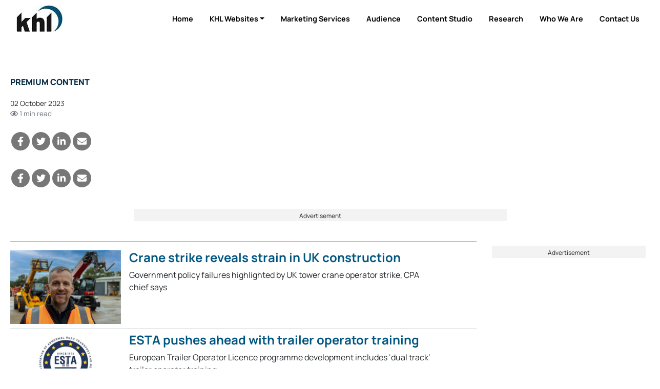

--- FILE ---
content_type: text/html; charset=utf-8
request_url: https://www.khl.com/news/8031965.article
body_size: 16211
content:

<!DOCTYPE html>
<html lang="en">
<head>
    <meta charset="utf-8" />
    <meta name="viewport" content="width=device-width, initial-scale=1.0" />
            <title>KHL Group</title>
            <meta property="og:title" content="KHL Group" />
            <meta property="twitter:title" content="KHL Group" />
  
    <meta property="og:site_name" content="KHL Group" />
    <link rel="stylesheet" href="/lib/bootstrap/dist/css/bootstrap.min.css" />
    <script defer src="/lib/fontawesome-5.13.1/js/all.min.js" type="7c7639ce8a5619bda5bfae13-text/javascript"></script>
    
    
    
        <link rel="stylesheet" href="/css/site.min.css?v=qASz799EB-damc3lwVNUzezzHMSQyHpinKO3GJwmWS4" />
    

    

<style type="text/css">@font-face {font-family:Manrope;font-style:normal;font-weight:200 800;src:url(/cf-fonts/v/manrope/5.0.18/cyrillic/wght/normal.woff2);unicode-range:U+0301,U+0400-045F,U+0490-0491,U+04B0-04B1,U+2116;font-display:swap;}@font-face {font-family:Manrope;font-style:normal;font-weight:200 800;src:url(/cf-fonts/v/manrope/5.0.18/greek/wght/normal.woff2);unicode-range:U+0370-03FF;font-display:swap;}@font-face {font-family:Manrope;font-style:normal;font-weight:200 800;src:url(/cf-fonts/v/manrope/5.0.18/latin-ext/wght/normal.woff2);unicode-range:U+0100-02AF,U+0304,U+0308,U+0329,U+1E00-1E9F,U+1EF2-1EFF,U+2020,U+20A0-20AB,U+20AD-20CF,U+2113,U+2C60-2C7F,U+A720-A7FF;font-display:swap;}@font-face {font-family:Manrope;font-style:normal;font-weight:200 800;src:url(/cf-fonts/v/manrope/5.0.18/cyrillic-ext/wght/normal.woff2);unicode-range:U+0460-052F,U+1C80-1C88,U+20B4,U+2DE0-2DFF,U+A640-A69F,U+FE2E-FE2F;font-display:swap;}@font-face {font-family:Manrope;font-style:normal;font-weight:200 800;src:url(/cf-fonts/v/manrope/5.0.18/latin/wght/normal.woff2);unicode-range:U+0000-00FF,U+0131,U+0152-0153,U+02BB-02BC,U+02C6,U+02DA,U+02DC,U+0304,U+0308,U+0329,U+2000-206F,U+2074,U+20AC,U+2122,U+2191,U+2193,U+2212,U+2215,U+FEFF,U+FFFD;font-display:swap;}@font-face {font-family:Manrope;font-style:normal;font-weight:200 800;src:url(/cf-fonts/v/manrope/5.0.18/vietnamese/wght/normal.woff2);unicode-range:U+0102-0103,U+0110-0111,U+0128-0129,U+0168-0169,U+01A0-01A1,U+01AF-01B0,U+0300-0301,U+0303-0304,U+0308-0309,U+0323,U+0329,U+1EA0-1EF9,U+20AB;font-display:swap;}</style>

<link href="/SiteCSS/KHL-Default-Theme.min.css?v=1.6" rel="stylesheet">
<link href="/SiteCSS/KHL-Custom.min.css?v=1.26" rel="stylesheet">

<link rel="stylesheet" href="https://cdnjs.cloudflare.com/ajax/libs/font-awesome/6.5.1/css/all.min.css" integrity="sha512-DTOQO9RWCH3ppGqcWaEA1BIZOC6xxalwEsw9c2QQeAIftl+Vegovlnee1c9QX4TctnWMn13TZye+giMm8e2LwA==" crossorigin="anonymous" referrerpolicy="no-referrer" />
<style>
    .at-resp-share-element .at-share-btn {
        margin: 0 .5rem 0 0 !important;
    }
    .khl-grid-row:not([data-rowtypeid="1"]) .khl-article-block[data-layout="3"] .khl-article-block-headline{
        font-size: 1.25rem;
    }
    .khl-article-block[data-layout="3"] .card .card-body {
        padding: .5rem !important;
    }
    .khl-tinted-block .khl-tinted-block-wrapper {
        padding-left: 1rem;
        background-color: #efefef;
        padding-right: 1rem;
    }
    .no-image .khl-article-block-image {
        display: none;
    }
    @media (min-width: 1200px) {
        .khl-grid-row[data-rowtypeid="7"] > .khl-grid-column:first-child,
        .khl-grid-row[data-rowtypeid="7"] > .khl-grid-column:last-child {
            width: 350px;
        }
    }
    h1, h2, h3, h4, h5, h6, .h1, .h2 .h3, .h4, .h5, .h6{
        font-weight: 700;
    }
    .smaller-headline .h4 {
        font-size: 1.25rem;
    }
    

  /* Cookie Consent Policy
------------------------*/
#cookieConsent {
 position: fixed;
     z-index: 9999;
bottom: 0;
left: 0;
right: 0;

}

#cookieConsent > div,
#cookieConsent .container,
#cookieConsent .row {
height: 100%;
}
    
#cookieConsent a:not(.btn) {
color: white;
}
#cookieConsent a:not(.btn):hover{
text-decoration: underline;
}

/* EMRE=====================*/

.masthead {
  display: none !important;
}


/*// <uniquifier>: Use a unique and descriptive class name*/
/*// <weight>: Use a value from 200 to 800*/

.manrope-khl {
  font-family: "Manrope", sans-serif;
  font-optical-sizing: auto;
  font-weight: 200;
  font-style: normal;
}
#GlobalNavigation {
  display: none !important;
}

#SiteNavigation .navbar-nav.d-flex.d-lg-none.ml-auto {
  display: flex !important;
}

.container-fluid {
  padding-left: 0px !important;
  padding-right: 0px !important;
}
#SiteNavigation.navbar.navbar-expand.navbar-dark.bg-dark.sitenav-sticky {
    background-color: #01283f !important;
}


body {
    overflow-x: hidden;
}
#SiteNavigation {
    position: relative;
}

    #HeroItemsContainer .hero-item-wrapper {
        padding-top: 450px;
    }
    @media(min-width:1100px){
    #HeroItemsContainer .hero-item-wrapper {
        padding-top: 40%;
    }
    }
    
    @media(max-width:768px){
    #HeroItemsContainer .hero-item-text-valign-3 .col-12 {
    align-self: center !important;
    }
    
    
}
.footer > .bg-dark {
    /*background-color:#005581 !important;*/
    background-color: black !important;
}
.footer.bg-primary {
    background-color: black !important;
}

.footer a {
    color: white;
}
.footer a.btn {
    color: #212529;
}




ul.navbar-nav.d-flex.d-lg-none.ml-auto > .nav-item.dropdown.dropdown-hover.position-static,
ul.navbar-nav.d-flex.d-lg-none.ml-auto > .nav-item.d-none.d-lg-block,
ul.navbar-nav.d-flex.d-lg-none.ml-auto > .nav-item.d-lg-none
{
    display: none !important;
}


#SiteNavigation .sitenav-left {
    width: 100%;
    justify-content: flex-end;
}

#SiteNavigation .container-fluid {
    max-width:1320px;
    margin: 0 auto;
}

#SiteNavigation:not(.sitenav-sticky) .navbar-brand.secondary-logo {
    display: block;
}
#SiteNavigation.sitenav-sticky .navbar-brand.secondary-logo {
    display: none;
}


#SiteNavigation.navbar.navbar-expand.navbar-dark.bg-dark .nav-link {
	color: black;
	text-transform: capitalize;
	font-size: 0.9rem;
	font-weight: bold
}

#SiteNavigation.navbar.navbar-expand.navbar-dark.bg-dark.sitenav-sticky .nav-link {
    color: white;
    text-transform: capitalize;
    font-size: 0.9rem;
    font-weight: bold;
}

#SiteNavigation.navbar.navbar-expand.navbar-dark.bg-dark.sitenav-sticky .active .nav-link {
    color: #005581;
    text-transform: capitalize;
    font-size: 0.9rem;
    font-weight: bold;
}

.bg-dark {
    background-color: white !important;
}

.btn-outline-light:hover {
    color: #f8f9fa;
    background-color: #212529;
    border-color: #212529;
}

#SiteNavigation:not(.sitenav-sticky) .btn-outline-light {
    color: #212529;
    border-color: #212529;
}

#SiteNavigation .nav-item.active .nav-link {
    color: #005581 !important;
}
#SiteNavigation:not(.sitenav-sticky) .navbar-brand.primary-logo {
        display: none;
    }
    
@media (min-width: 992px) {
    #SiteNavigation.sitenav-sticky .nav-item.home-button {
        display: block !important;
    }
}

/*.ad-leaderboard {*/
/*    position: sticky;*/
/*    width: 100%;*/
/*    top: 0;*/
/*    height: 122px;*/
/*    z-index: 10;*/
/*}*/

#SiteNavigation {
    position: sticky !important;
    padding-top: 5px;
    padding-bottom: 5px;
}

.navbar-collapse ul:nth-last-child(1) ul {
    display: none !important;
}

.btn-secondary {
  background: none;
  color: #111;
  border: none;
  padding: 10px 20px;
  font-size: 1rem;
  cursor: pointer;
  text-decoration: none;
}
</style>
    
    <script type="7c7639ce8a5619bda5bfae13-text/javascript">
        var storyCategory = '';
    </script>

    <script type="7c7639ce8a5619bda5bfae13-text/javascript">
        var NavWallpaper = true;
        var ArticleWallpaperOverride = false;
    </script>
    <link rel="apple-touch-icon" sizes="57x57" href="/Images/Original/20201217-122459-appleicon57x57.png">
<link rel="apple-touch-icon" sizes="60x60" href="/Images/Original/20201217-122459-appleicon60x60.png">
<link rel="apple-touch-icon" sizes="72x72" href="/Images/Original/20201217-122459-appleicon72x72.png">
<link rel="apple-touch-icon" sizes="76x76" href="/Images/Original/20201217-122459-appleicon76x76.png">
<link rel="apple-touch-icon" sizes="114x114" href="/Images/Original/20201217-122459-appleicon114x114.png">
<link rel="apple-touch-icon" sizes="120x120" href="/Images/Original/20201217-122459-appleicon120x120.png">
<link rel="apple-touch-icon" sizes="144x144" href="/Images/Original/20201217-122459-appleicon144x144.png">
<link rel="apple-touch-icon" sizes="152x152" href="/Images/Original/20201217-122459-appleicon152x152.png">
<link rel="apple-touch-icon" sizes="180x180" href="/Images/Original/20201217-122459-appleicon180x180.png">
<link rel="icon" type="image/png" sizes="192x192"  href="/Images/Original/20201217-122459-androidicon192x192.png">
<link rel="icon" type="image/png" sizes="32x32" href="/Images/Original/20201217-122459-favicon32x32.png">
<link rel="icon" type="image/png" sizes="96x96" href="/Images/Original/20201217-122459-favicon96x96.png">
<link rel="icon" type="image/png" sizes="16x16" href="/Images/Original/20201217-122459-favicon16x16.png">
<link rel="manifest" href="/Files/Download/20201217-155354-manifest.json">
<meta name="msapplication-TileColor" content="#005581">
<meta name="msapplication-TileImage" content="/Images/Original/20201217-122459-msicon144x144.png">
<meta name="theme-color" content="#005581">
<meta name="msapplication-config" content="/Files/Download/20201217-155354-browserconfig.xml" />
<link rel="shortcut icon" href="/Files/Download/20201217-122459-favicon.ico" />
<!-- Pathfora Tag -->
<script src="https://c.lytics.io/static/pathfora.min.js" type="7c7639ce8a5619bda5bfae13-text/javascript"></script>
    <!-- Start of HubSpot Embed Code -->
<script type="7c7639ce8a5619bda5bfae13-text/javascript" id="hs-script-loader" async defer src="//js-eu1.hs-scripts.com/143252934.js"></script>
<!-- End of HubSpot Embed Code -->

<!-- Global site tag (gtag.js) - Google Ads: 973651402 -->
<!--<script async src="https://www.googletagmanager.com/gtag/js?id=AW-973651402"></script>-->
<script type="7c7639ce8a5619bda5bfae13-text/javascript">
  window.dataLayer = window.dataLayer || [];
  function gtag(){dataLayer.push(arguments);}
  gtag('consent', 'default', {
        'ad_storage': 'denied',
        'analytics_storage': 'denied',
        'ad_user_data': 'denied',
        'ad_personalization': 'denied'
    });
//   gtag('js', new Date());
//   gtag('config', 'AW-973651402');
</script>




<!-- Google Tag Manager -->
<script type="7c7639ce8a5619bda5bfae13-text/javascript">(function(w,d,s,l,i){w[l]=w[l]||[];w[l].push({'gtm.start':new Date().getTime(),event:'gtm.js'});var f=d.getElementsByTagName(s)[0],j=d.createElement(s);j.async=true;j.src="https://measure.khl.com/7scyyuittneb.js?"+i;f.parentNode.insertBefore(j,f);})(window,document,'script','dataLayer','cmfh4y=aWQ9R1RNLTVOR0JSU00%3D&page=1');</script>
<!-- End Google Tag Manager -->



<script src="https://cc.cdn.civiccomputing.com/9/cookieControl-9.x.min.js" type="7c7639ce8a5619bda5bfae13-text/javascript"></script>
<script type="7c7639ce8a5619bda5bfae13-text/javascript">
    var product = "CUSTOM";
    var apikey = "908002d31ed658812b69377202e971f9b2bacee9";
    var config = {
        apiKey: "908002d31ed658812b69377202e971f9b2bacee9",
        product: "CUSTOM",
        necessaryCookies: ["ASP.NET_Sessio", "ASP.NET_Sessio_Fallback", ".AspNetCore.Antiforgery.", "__RequestVerificationToken", "x-ms-gateway-slice", "_GRECAPTCHA"],
        layout: "slideout",
        acceptBehaviour: "all",
        position: "right",
        rejectButton: true,
        initialState: "notify",
        settingsStyle: "button",
        notifyDismissButton: true,
        notifyOnce: false,
        logConsent: true,
        setInnerHTML: true,
        optionalCookies: [{
            name: "analytics",
            label: "Analytical Cookies",
            description: "Analytical cookies help us to improve our website by collecting and reporting information on its usage.",
            cookies: ["_clck", "_clsk", "SM", "CLID", "MicrosoftApplicationsTelemetryDeviceId", "_ga", "_ga_*", "_gid", "_gat", "_dc_gtm_", "AMP_TOKEN", "_gat_*", "_gac_", "__utma", "__utmt", "__utmb", "__utmc", "__utmz", "__utmv", "__utmx", "__utmxx", "FPAU", "FPID", "FPLC", "seerid", "seerses", "FPGSID", "CLID", "SM", "ANONCHK", "_gcl_au"],
            onAccept: function () { 
                gtag('send', 'pageview'); 
                gtag('consent', 'update', {'analytics_storage': 'granted'});
                (function(c,l,a,r,i,t,y){
			        c[a]=c[a]||function(){(c[a].q=c[a].q||[]).push(arguments)};
			        t=l.createElement(r);t.async=1;t.src="https://www.clarity.ms/tag/"+i;
			        y=l.getElementsByTagName(r)[0];y.parentNode.insertBefore(t,y);
			    })(window, document, "clarity", "script", "tpg902hbzh");
	        	window.clarity('consentv2', {
				    ad_Storage: "granted",
				    analytics_Storage: "granted"
				});
            },
            onRevoke: function () {
                gtag('consent', 'update', {'analytics_storage': 'denied'});
            }
        }, 
        {
            name: "marketing",
            label: "Marketing Cookies",
            description: "We use marketing cookies to help us improve the relevancy of advertising campaigns you receive.",
            cookies: ["__gsas", "__gpi", "__gpi_optout", "GED_PLAYLIST_ACTIVITY", "ACLK_DATA", "_gcl_au", "_gcl_dc", "IDE", "DSID", "ID", "RUL", "FLC", "__gads", "GoogleAdServingTest", "ar_debug", "test_cookie", "APC", "lu", "xs", "c_user", "m_user", "pl", "dbln", "aks", "aksb", "sfau", "ick", "csm", "s", "datr", "sb", "fr", "oo", "ddid", "locale", "_fbp", "_fbc", "js_ver", "rc", "campaign_click_url", "wd", "usida", "presence", "MR", "MUID", "MUIDB", "MC1", "MSFPC", "_uetsid", "_uetvid", "ANON", "ANONCHK", "CC", "PPAuth", "MSPAuth", "MSNRPSAuth", "KievRPSAuth", "WLSSC", "MSPProf", "MC0", "MS0", "NAP", "MH", "childinfo", "kcdob", "kcrelid", "kcru", "pcfm", "ToptOut", "ACH01", "AADSSO", "brcap", "SRM_B", "_RwBf", "_HPVN", "_UR", "OID", "OIDI", "OIDR", "BCP", "BFBUSR", "BFB", "ACL", "ACLUSR"],
            onAccept: function () {
                gtag('send', 'pageview'); 
                gtag('consent', 'update', {'ad_storage': 'granted'});
                gtag('consent', 'update', {'ad_personalization': 'granted'});
                gtag('consent', 'update', {'ad_user_data': 'granted'});
                fbq('consent', 'grant'); 
            },
            onRevoke: function () { 
                gtag('consent', 'update', {'ad_storage': 'denied'}); 
                gtag('consent', 'update', {'ad_personalization': 'denied'});
                gtag('consent', 'update', {'ad_user_data': 'denied'});
                fbq('consent', 'revoke'); 
                fbq('init', '151570715624637'); 
            }
        }],
        mode: "ccpa",
        necessaryCookies: ["Necessary cookies"],
        branding: {
            fontFamily: "Manrope, sans-serif",
            fontColor: "#212529",
            fontSize: "1em",
            fontSizeTitle: "1.4em",
            fontSizeHeaders: "1.25em",
            backgroundColor: "#fff",
            acceptText: "#fff",
            acceptBackground: "#005581",
            rejectText: "#005581",
            rejectBackground: "#fff",
            removeAbout: true,
            removeIcon: true,
            toggleBackground: "#005581",
            toggleColor: "#fff",
            toggleText: "#fff"
        },
        statement: {
            description: "For more detailed information, please check our",
            name: "Privacy Policy",
            url: "https://www.khl.com/privacy-policy",
            updated: "05/06/2024"
        },
        text: {
            acceptSettings: "Alow All",
            rejectSettings: "Deny",
            accept : "Allow All",
            reject: "Deny",
            settings: "Customize &rsaquo;",
            notifyTitle: "This website uses cookies",
            notifyDescription: "<p>Some are necessary and we can’t switch them off. Others help us to provide you with the best possible service.</p><p>We use cookies to personalise content and ads, to provide social media features and to analyse our traffic. We also share anonymous information about your use of our site with our social media, advertising and analytics partners.</p>"
        }
    }
    CookieControl.load(config);
</script>

<!-- Facebook Pixel Code -->
<script type="7c7639ce8a5619bda5bfae13-text/javascript">
  !function(f,b,e,v,n,t,s)
  {if(f.fbq)return;n=f.fbq=function(){n.callMethod?
  n.callMethod.apply(n,arguments):n.queue.push(arguments)};
  if(!f._fbq)f._fbq=n;n.push=n;n.loaded=!0;n.version='2.0';
  n.queue=[];t=b.createElement(e);t.async=!0;
  t.src=v;s=b.getElementsByTagName(e)[0];
  s.parentNode.insertBefore(t,s)}(window, document,'script',
  'https://connect.facebook.net/en_US/fbevents.js');
  fbq('consent', 'revoke');
  fbq('init', '151570715624637');
  fbq('track', 'PageView');
</script>
<!--<noscript>
  <img height="1" width="1" style="display:none" 
       src="https://www.facebook.com/tr?id={your-pixel-id-goes-here}&ev=PageView&noscript=1"/>
</noscript>-->
<!-- End Facebook Pixel Code -->

<!-- DFP Code -->
<script type="7c7639ce8a5619bda5bfae13-text/javascript">
  var googleDFPtarget = 'home';
</script>
<style>
    .ad-slot {
    text-align: center;
}
.ad-slot-wrapper {
    display: inline-block;
    margin-top: 1rem;
    margin-bottom: 1rem;
    background-color:#f3f3f3;
}
.ad-slot-wrapper::before{
    content:'Advertisement';
    font-size:0.75rem;
}

.ad-leaderboard {
    background-color:#fafafa;
}
main {
  position: relative;
}
.wallpaper-applied .ad-slot.ad-wallpaper {
    position: absolute;
    top: -55px;
    left: 0;
    right: 0;
    bottom: 0;
}
.wallpaper-applied .wallpaper-ad {
  position: sticky;
  top: 0;
  height: 100vh;
}
.wallpaper-applied .wallpaper-ad > div, .wallpaper-applied .wallpaper-ad > div > iframe {
  width: 100% !important;
  height: 100% !important;
}



header { z-index: 3; } main {z-index: 1;} footer {z-index: 2;}

main > div.container, main > div.container-fluid {
  background-color: white;
  position: relative;
}
@media (min-width: 1200px){
  .wallpaper-applied .container {
    max-width: calc(1024px - 2rem);
  }  
}

</style>

<script type="7c7639ce8a5619bda5bfae13-text/javascript">
  var googletag = googletag || {};
  googletag.cmd = googletag.cmd || [];
  (function() {
    var gads = document.createElement('script');
    gads.async = true;
    gads.type = 'text/javascript';
    var useSSL = 'https:' == document.location.protocol;
    gads.src = (useSSL ? 'https:' : 'http:') +
    '//www.googletagservices.com/tag/js/gpt.js';
    var node = document.getElementsByTagName('script')[0];
    node.parentNode.insertBefore(gads, node);
  })();
</script>

<script type="7c7639ce8a5619bda5bfae13-text/javascript">

  googletag.cmd.push(function() {
    var mapping = googletag.sizeMapping().
    addSize([320, 0], [300, 50]).
    addSize([480, 0], [300, 75]).
    addSize([768, 0], [300, 250]).
    addSize([1024, 0], [300, 350]).build();

    var mapMPU = googletag.sizeMapping().
    addSize([320, 0], [[300,250]]).
    addSize([768, 0], [[300, 250]]).
    addSize([1024, 0], [[300, 250]]).build();

    var mapLB = googletag.sizeMapping().
    addSize([320, 0], [[300,75]]).
    addSize([601, 0], [[468,60]]).
    addSize([1050, 0], [[728,90]]).build();


    var mapICU = googletag.sizeMapping().
    addSize([320, 0], [[300,75]]).
    addSize([601, 0], [[468,60]]).
    addSize([768, 0], [[468,60]]).
    addSize([1050, 0], [[728, 90],[598,100]]).build();


    var mapWallpapper = googletag.sizeMapping().
    addSize([0, 0], []).
    addSize([1220, 0], [1,1]).build();
    
    var mapPopup = googletag.sizeMapping().
    addSize([0,0],[]).
    addSize([992,0],[405,270]).build();

    googletag.defineSlot('/11249060/WV_WP_ICB', [[728, 90],[598, 100],[468,60],[300,75]], 'div_ad_WV_WP_ICB').defineSizeMapping(mapICU).addService(googletag.pubads());
    googletag.defineSlot('/11249060/WV_WP_ICB2', [[728, 90],[598, 100],[468,60],[300,75]], 'div_ad_WV_WP_ICB2').defineSizeMapping(mapICU).addService(googletag.pubads());
    googletag.defineSlot('/11249060/WV_WP_ICBArticle', [[728, 90],[598, 100],[468,60],[300,75]], 'div_ad_WV_WP_ICBArticle').defineSizeMapping(mapICU).addService(googletag.pubads());
    googletag.defineSlot('/11249060/WV_WP_MPU_1', [[300, 250]], 'div_ad_WV_WP_MPU1').defineSizeMapping(mapMPU).addService(googletag.pubads());
    googletag.defineSlot('/11249060/WV_WP_MPU_2', [[300, 250]], 'div_ad_WV_WP_MPU2').defineSizeMapping(mapMPU).addService(googletag.pubads());
    googletag.defineSlot('/11249060/WV_WP_MPU_3', [[300, 250]], 'div_ad_WV_WP_MPU3').defineSizeMapping(mapMPU).addService(googletag.pubads());
    googletag.defineSlot('/11249060/WV_WP_MPU_4', [[300, 250]], 'div_ad_WV_WP_MPU4').defineSizeMapping(mapMPU).addService(googletag.pubads());
googletag.defineSlot('/11249060/WV_WP_Web_SpnCon_Primary', [[385, 250], [580, 400], [750, 300], [970, 250]], 'div-gpt-ad-1674645042735-0').addService(googletag.pubads());
    var popupSlot = googletag.defineSlot('/11249060/WV_WP_POPUP', [[405, 270]], 'div_ad_WV_WP_POPUP').defineSizeMapping(mapPopup).addService(googletag.pubads());
    var MPU5Slot = googletag.defineSlot('/11249060/WV_WP_MPU_5', [[300, 250]], 'div_ad_WV_WP_MPU5').defineSizeMapping(mapMPU).addService(googletag.pubads());
    googletag.defineSlot('/11249060/WV_WP_TB', [[728, 90],[468, 60],[300, 75]], 'div_ad_WV_WP_TB').defineSizeMapping(mapLB).addService(googletag.pubads());
    var wallpaperSlot = googletag.defineSlot('/11249060/WV_WP_Wallpaper', [[1,1]],'div_ad_WV_WP_Wallpaper').defineSizeMapping(mapWallpapper).addService(googletag.pubads());

    googletag.pubads().addEventListener("slotRenderEnded",function(a){
      if(a.slot.getSlotElementId()==wallpaperSlot.getSlotElementId()||a.isEmpty){
        window.addEventListener('load', function () {
              if($('#div_ad_WV_WP_Wallpaper').css('display') != 'none'){
                  $('body').addClass('wallpaper-applied');  
                  gnav_Contract();
                  snav_Contract();
                  $.each(articleswipers, function (index, item) {
                      item.swiper.update();
                  });
                }
                
                if(a.slot.getSlotElementId()==popupSlot.getSlotElementId()||a.isEmpty){
          window.addEventListener('load', function(){
              if($('#div_ad_WV_WP_POPUP').css('display') == 'none'){
                $('.pagepopup[data-typeid="1"]').addClass('d-none');
              }
          })
      }
          });
      }
    });

      var wallpaperTargeting;
      var wallpaperTargetingValue;
      if(ArticleWallpaperOverride){
        if(typeof storyCategory != 'undefined' && storyCategory != ''){
          wallpaperTargeting = 'Categories';
          wallpaperTargetingValue = storyCategory.split('|');
          googletag.pubads().setTargeting(wallpaperTargeting, wallpaperTargetingValue);
        } else {
          if(NavWallpaper){
            wallpaperTargeting = 'WV_WP_Wallpaper';
            wallpaperTargetingValue = googleDFPtarget;
            googletag.pubads().setTargeting(wallpaperTargeting, wallpaperTargetingValue);
          }
        }
      }
      else {
        if(NavWallpaper){
          wallpaperTargeting = 'WV_WP_Wallpaper';
          wallpaperTargetingValue = googleDFPtarget;
          googletag.pubads().setTargeting(wallpaperTargeting, wallpaperTargetingValue);
        }
      }

      googletag.pubads().setTargeting('WV_WP_ICB', [googleDFPtarget]);
      googletag.pubads().setTargeting('WV_WP_ICB2', [googleDFPtarget]);
      googletag.pubads().setTargeting('WV_WP_ICBArticle', [googleDFPtarget]);
      googletag.pubads().setTargeting('WV_WP_MPU1', [googleDFPtarget]);
      googletag.pubads().setTargeting('WV_WP_MPU2', [googleDFPtarget]);
      googletag.pubads().setTargeting('WV_WP_MPU3', [googleDFPtarget]);
      googletag.pubads().setTargeting('WV_WP_MPU4', [googleDFPtarget]);
      googletag.pubads().setTargeting('WV_WP_Web_SpnCon_Primary', [googleDFPtarget]);
      googletag.pubads().setTargeting('WV_WP_TB', [googleDFPtarget]);
      googletag.pubads().setTargeting('WV_WP_POPUP', [googleDFPtarget]);

      googletag.pubads().collapseEmptyDivs();
      googletag.enableServices();
    });

  </script>
    


    <meta name="description" content="&#xA;" />
    <meta property="og:description" content="&#xA;">
    <meta property="twitter:description" content="&#xA;">
    <meta property="twitter:description" content="&#xA;">
    <meta property="twitter:card" content="summary_large_image">

    <meta property="og:type" content="article">
    <meta name="lytics:topics" content="Premium|EN" />
    <meta property="article:published_time" content="2023-10-02T06:11:00+00:00">
    <meta property="og:published_time" content="2023-10-02T06:11:00+00:00" />
        <meta property="article:tag" content="" />
        <meta property="keywords" content="" />
    <meta property="ArticleType" content="Premium" />

        <link rel="canonical" href="https://www.constructionbriefing.com/news//8031965.article" />
        <meta property="og:url" content="https://www.constructionbriefing.com/news//8031965.article">
        <meta property="twitter:url" content="https://www.constructionbriefing.com/news//8031965.article">

    <meta property="website" content="http://www.khl.com" />

        <meta property="og:image" content="/Images/Original/20201221-113825-KHL.jpg">
        <meta property="twitter:image" content="/Images/Original/20201221-113825-KHL.jpg">

    <script type="application/ld+json">
        {"@context":"https://schema.org","@type":"BreadcrumbList","itemListElement":[{"@type":"ListItem","position":"1","item":{"@id":"https://www.constructionbriefing.com","name":"Construction Briefing"}},{"@type":"ListItem","position":"3","item":{"@id":"https://www.constructionbriefing.com/news","name":"Article"}},{"@type":"ListItem","position":"3","item":{"@id":"https://www.constructionbriefing.comnews//8031965.article","name":""}}]}
    </script>
    <script type="application/ld+json">
        {"@context":"https://schema.org","@type":"NewsArticle","mainEntityOfPage":{"@type":"WebPage","@id":"https://www.constructionbriefing.com/news//8031965.article"},"headline":"","image":[],"datePublished":"2023-10-02T06:11:00+00:00","author":[{"@type":"Person","name":""}],"publisher":{"@type":"Organization","name":"KHL Group LLP","logo":{"@type":"ImageObject","url":"https://www.khl.com/images/600xany/20200920-104008-KHLColour.png"}},"description":"\n"}
    </script>

    <link href="/lib/pinchzoomer/css/pinchzoomer.min.css" rel="stylesheet" />
    <link href="/lib/fileicons/file-icon-vectors.min.css?v=ZvzjoaYMjIcABW-d0nOQ672Blvq7hGxTCxL2k-PmvRQ" rel="stylesheet" />
    
    
        <link href="/css/ArticlePage.min.css?v=25bN_XsRRN-L52IO3f3B45PjwVonAI08bCL0CbSScMQ" rel="stylesheet" />
    

    <script type="7c7639ce8a5619bda5bfae13-text/javascript">
        window.dataLayer = window.dataLayer || [];
        window.dataLayer.push({ 'BrandID': 0 });
        window.dataLayer.push({ 'BrandName': 'KHL Group' });
        window.dataLayer.push({ 'Title' : '' });
        window.dataLayer.push({ 'Website_language' : 'en' });
    </script>
    
    <script type="7c7639ce8a5619bda5bfae13-text/javascript">
        window.dataLayer.push({ 'PageType': 'Article' });
        window.dataLayer.push({ 'ArticleID': 8031965 });
        window.dataLayer.push({ 'Article_ID': '8031965' });
        window.dataLayer.push({ 'ArticleTitle': '' });
        window.dataLayer.push({ 'ArticleLayout': 'Standard' });
        window.dataLayer.push({ 'ArticleTypeID': '1' });
        window.dataLayer.push({ 'ArticleTypeName': 'Article' });
        window.dataLayer.push({ 'ArticlePublishedDate': 'Mon 2, Oct 2023 06:11:00 GMT' });
        window.dataLayer.push({ 'ArticleAuthor': '' });
        window.dataLayer.push({ 'ArticleCategories': '' });
        window.dataLayer.push({ 'NavigationPages': '' });
        window.dataLayer.push({ 'PresentationRules': '' });
        window.dataLayer.push({ 'AccessDenied': false });

    </script>

    
        <script src="/js/lytics-zephr.js?v=_y8_cVELC8A31Y6yrQF56UqfbA-rtVXTmVKW6VMkMgc" type="7c7639ce8a5619bda5bfae13-text/javascript"></script>
    
</head>
<body>
    <input id="BrandID" value="0" hidden />
    <!-- Google Tag Manager (noscript) -->
<noscript><iframe src="https://measure.khl.com/ns.html?id=GTM-5NGBRSM" height="0" width="0" style="display:none;visibility:hidden"></iframe></noscript>
<!-- End Google Tag Manager (noscript) -->


<div id="CookieConsentConfirmation" class="modal" tabindex="-1" role="dialog">
  <div class="modal-dialog" role="document">
    <div class="modal-content">
      <div class="modal-header">
        <h5 class="modal-title">Are you sure you want to deny cookies?</h5>
      </div>
      <div class="modal-body">
        <p>By accepting cookies you will be helping us to continue to provide you with the best possible service.</p>
      </div>
      <div class="modal-footer">
        <button id="ShowCookieConsentPanel" type="button" class="btn btn-primary">No I’m not</button>
        <button id="DismissConfirmation" type="button" class="btn btn-secondary" data-dismiss="modal">Yes I’m sure</button>
      </div>
    </div>
  </div>
</div>
    

    <div class="d-flex flex-column h-100">
        <header>

<div id="MobileNavigation" class="mobile-nav">
    <div class="d-flex flex-column h-100">
        <div class="mobile-nav-top py-2">
            <div class="row mx-0">
                <div class="px-2 col align-self-center">
                    <img src="/images/anyx52/20240828-095938-KHLFINALlogoWHITE.png" style="max-width: 100%;" />
                </div>
                <div class="px-2 col-auto">
                    <button type="button" class="btn btn-close-mobile-menu btn-sm btn-link">Close<i class="fas fa-times" style="width:24px"></i></button>
                </div>
            </div>
        </div>
        <div class="flex-grow-1 custom-scroll-bar py-2" style="max-height: 100%; overflow-x:hidden; overflow-y: auto;">
                            <a href="/" class="mobile-nav-item" data-navtype="site" data-navid="35">
                                <div class="row mx-2">
                                    <div class="col px-0">
                                        Home
                                    </div>
                                </div>
                            </a>
                            <a href="javascript:void(0)" class="mobile-nav-item mobile-nav-child-link" data-navtype="site" data-navid="2519">
                                <div class="row mx-2">
                                    <div class="col px-0">
                                        KHL Websites
                                    </div>
                                    <div class="col-auto px-0">
                                        <i class="fas fa-angle-double-right"></i>
                                    </div>
                                </div>
                            </a>
                            <a href="/marketing-services" class="mobile-nav-item" data-navtype="site" data-navid="1453">
                                <div class="row mx-2">
                                    <div class="col px-0">
                                        Marketing Services
                                    </div>
                                </div>
                            </a>
                            <a href="/audience" class="mobile-nav-item" data-navtype="site" data-navid="1456">
                                <div class="row mx-2">
                                    <div class="col px-0">
                                        Audience
                                    </div>
                                </div>
                            </a>
                            <a href="/content-studio" class="mobile-nav-item" data-navtype="site" data-navid="1457">
                                <div class="row mx-2">
                                    <div class="col px-0">
                                        Content Studio
                                    </div>
                                </div>
                            </a>
                            <a href="/research" class="mobile-nav-item" data-navtype="site" data-navid="1458">
                                <div class="row mx-2">
                                    <div class="col px-0">
                                        Research
                                    </div>
                                </div>
                            </a>
                            <a href="/who-we-are" class="mobile-nav-item" data-navtype="site" data-navid="1459">
                                <div class="row mx-2">
                                    <div class="col px-0">
                                        Who We Are
                                    </div>
                                </div>
                            </a>
                            <a href="/contact-us" class="mobile-nav-item" data-navtype="site" data-navid="241">
                                <div class="row mx-2">
                                    <div class="col px-0">
                                        Contact Us
                                    </div>
                                </div>
                            </a>
            
        </div>
    </div>

</div>

    <div class="mobile-nav mobile-nav-child" data-navtype="site" data-navid="2519">
        <div class="d-flex flex-column h-100">
            <div class="mobile-nav-top py-2">
                <div class="row mx-0">
                    <div class="px-2 col align-self-center">
                        <img src="/images/anyx34/20240828-095938-KHLFINALlogoWHITE.png" style="max-width: 100%;" />
                    </div>
                    <div class="px-2 col-auto">
                        <button type="button" class="btn btn-close-mobile-menu btn-sm btn-link">Close<i class="fas fa-times" style="width:24px"></i></button>
                    </div>
                </div>
            </div>
            <div class="p-2 text-right">
                <button type="button" class="btn btn-close-child-menu btn-sm btn-link"><i class="fas fa-angle-double-left" style="width:24px"></i>Back</button>
            </div>
            <div>
                <span class="d-block h4 mb-0 mt-0 py-2 mx-2 text-white border-bottom border-white text-uppercase">KHL Websites</span>
            </div>
            <div class="flex-grow-1 custom-scroll-bar py-2" style="max-height: 100%; overflow-x:hidden; overflow-y: auto;">
                                <a href="https://www.accessbriefing.com/" class="mobile-nav-item" data-navtype="site" target="_blank" data-navid="2520">
                                    <div class="row mx-2">
                                        <div class="col px-0">
                                            Access Briefing
                                        </div>
                                    </div>
                                </a>
                                <a href="https://www.compressortech2.com/" class="mobile-nav-item" data-navtype="site" target="_blank" data-navid="2526">
                                    <div class="row mx-2">
                                        <div class="col px-0">
                                            COMPRESSORtech2
                                        </div>
                                    </div>
                                </a>
                                <a href="https://www.constructionbriefing.com/" class="mobile-nav-item" data-navtype="site" target="_blank" data-navid="2522">
                                    <div class="row mx-2">
                                        <div class="col px-0">
                                            Construction Briefing
                                        </div>
                                    </div>
                                </a>
                                <a href="https://www.cranebriefing.com/" class="mobile-nav-item" data-navtype="site" target="_blank" data-navid="2521">
                                    <div class="row mx-2">
                                        <div class="col px-0">
                                            Crane &amp; Transport Briefing
                                        </div>
                                    </div>
                                </a>
                                <a href="https://www.demolitionandrecycling.media/" class="mobile-nav-item" data-navtype="site" target="_blank" data-navid="2523">
                                    <div class="row mx-2">
                                        <div class="col px-0">
                                            Demolition &amp; Recycling International
                                        </div>
                                    </div>
                                </a>
                                <a href="https://www.internationalrentalnews.com/" class="mobile-nav-item" data-navtype="site" target="_blank" data-navid="2524">
                                    <div class="row mx-2">
                                        <div class="col px-0">
                                            International Rental News
                                        </div>
                                    </div>
                                </a>
                                <a href="https://www.powerprogress.com/" class="mobile-nav-item" data-navtype="site" target="_blank" data-navid="2527">
                                    <div class="row mx-2">
                                        <div class="col px-0">
                                            Power Progress
                                        </div>
                                    </div>
                                </a>
                                <a href="https://www.scaffoldmag.com/" class="mobile-nav-item" data-navtype="site" target="_blank" data-navid="2525">
                                    <div class="row mx-2">
                                        <div class="col px-0">
                                            Scaffold &amp; Access
                                        </div>
                                    </div>
                                </a>
            </div>
        </div>
    </div>


<div class="mobile-nav-overlay"></div>
<div class="masthead d-none d-lg-block bg-primary">
    <div class="container-fluid py-3 h-100">
        <div class="row h-100">
            <div class="col-6 masthead-logo">
            </div>
            <div class="col-6 masthead-promo">
<!--<div class="row h-100">-->
<!--    <div class="col-12 align-self-center">-->
<!--        <span class="d-block text-white text-right ml-auto" style="font-family: PT Sans, sans-serid; line-height: 1.8rem; font-size: 1.5rem; color:white; text-transform: uppercase; max-width: 400px;">Information that builds and powers the world</span>-->
<!--    </div>-->
<!--</div>-->            </div>
        </div>
    </div>
</div><input type="hidden" value="0" />
<nav id="SiteNavigation" class="navbar navbar-expand navbar-dark bg-dark ">
    <div class="container-fluid">
            <a class="navbar-brand primary-logo" href="/">
                <img src="/images/anyx52/20240828-095938-KHLFINALlogoWHITE.png" loading="lazy" />
            </a>
            <a class="navbar-brand secondary-logo" href="/">
                <img src="/images/anyx52/20240828-100303-KHLFINALlogoCMYK300dpi.jpg" loading="lazy" />
            </a>
        <div class="navbar-collapse">
            <ul class="navbar-nav mr-auto d-none d-lg-flex sitenav-left">

                <li class="nav-item  home-button" data-navid="35">
                    <a class="nav-link" href="/">Home</a>
                </li>

            <li class="nav-item  dropdown dropdown-hover  " data-navid="2519">
                <a class="nav-link dropdown-toggle" data-toggle="dropdown" href="#">KHL Websites</a>
                    <div class="dropdown-menu" role="menu">
                        <div class="list-group border-0">
                                            <a class="list-group-item  list-group-item-action py-1 border-0" href="https://www.accessbriefing.com/" target="_blank">Access Briefing</a>
                                            <a class="list-group-item  list-group-item-action py-1 border-0" href="https://www.compressortech2.com/" target="_blank">COMPRESSORtech2</a>
                                            <a class="list-group-item  list-group-item-action py-1 border-0" href="https://www.constructionbriefing.com/" target="_blank">Construction Briefing</a>
                                            <a class="list-group-item  list-group-item-action py-1 border-0" href="https://www.cranebriefing.com/" target="_blank">Crane &amp; Transport Briefing</a>
                                            <a class="list-group-item  list-group-item-action py-1 border-0" href="https://www.demolitionandrecycling.media/" target="_blank">Demolition &amp; Recycling International</a>
                                            <a class="list-group-item  list-group-item-action py-1 border-0" href="https://www.internationalrentalnews.com/" target="_blank">International Rental News</a>
                                            <a class="list-group-item  list-group-item-action py-1 border-0" href="https://www.powerprogress.com/" target="_blank">Power Progress</a>
                                            <a class="list-group-item  list-group-item-action py-1 border-0" href="https://www.scaffoldmag.com/" target="_blank">Scaffold &amp; Access</a>
                        </div>
                    </div>
            </li>

                <li class="nav-item  " data-navid="1453">
                    <a class="nav-link" href="/marketing-services">Marketing Services</a>
                </li>

                <li class="nav-item  " data-navid="1456">
                    <a class="nav-link" href="/audience">Audience</a>
                </li>

                <li class="nav-item  " data-navid="1457">
                    <a class="nav-link" href="/content-studio">Content Studio</a>
                </li>

                <li class="nav-item  " data-navid="1458">
                    <a class="nav-link" href="/research">Research</a>
                </li>

                <li class="nav-item  " data-navid="1459">
                    <a class="nav-link" href="/who-we-are">Who We Are</a>
                </li>

                <li class="nav-item  " data-navid="241">
                    <a class="nav-link" href="/contact-us">Contact Us</a>
                </li>
            </ul>

            <ul class="navbar-nav d-none d-lg-flex sitenav-right">
                <li class="nav-item dropdown more-nav">
                    <a class="nav-link dropdown-toggle nav-mobile-menu" href="javascript:void(0);">More</a>
                    <ul class="dropdown-menu more-nav-items" role="menu">
                    </ul>
                </li>
            </ul>


            <ul class="navbar-nav d-flex d-lg-none ml-auto">
                <li class="nav-item dropdown dropdown-hover position-static">
                    <a class="nav-link dropdown-toggle" data-toggle="dropdown" href="#"><i class="fas fa-search fa-2x"></i></a>
                    <div class="dropdown-menu dropdown-menu-full" role="menu">
                        <div class="container-fluid py-3 px-0">
                            <div class="row w-100">
                                <div class="col-12">
                                    <div class="input-group Search-Container">
                                        <input type="text" class="form-control tb-SiteSearch" placeholder="Search our site..." />
                                        <div class="input-group-append">
                                            <button type="button" class="btn btn-primary btn-SiteSearch"><i class="fas fa-search"></i></button>
                                        </div>
                                    </div>
                                </div>
                            </div>
                        </div>
                    </div>
                </li>
                    
<ul class="navbar-nav globalnav-right ZephrAccountSelectorMobile">
        <li class="nav-item d-none d-lg-block">
            <a class="nav-link" href="#" data-toggle="modal" ></a>
        </li>
        <li class="nav-item d-lg-none">
            <a class="nav-link" href="#" data-toggle="modal" ><i class="fas fa-user-circle fa-2x"></i></a>
        </li>
        <div class="modal fade" id="LoginModal_034051" tabindex="-1">
            <div class="modal-dialog modal-dialog-centered">
                <div class="modal-content">
                    <div class="modal-body position-relative">
                        <div class="position-absolute" style="top: 0.5rem; right: 0.5rem; z-index:2; height:2rem; width: 2rem;">
                            <button class="btn btn-sm btn-outline-primary rounded-circle" type="button" data-dismiss="modal">
                                <i class="fa fa-times"></i>
                            </button>
                        </div>
                        

<div class="row">
    <div class="col-12 text-center">


        <form id="account" method="post" action="/Account/Login?returnUrl=%2Fnews%2F8031965.article">
            <h1>Log In</h1>
                <div class="alert alert-warning text-center">
                    We have recently updated our website and if this your first time logging in this year you will need to set a new password. <a href="/Account/ForgotPassword">Please click here to begin.</a>
                </div>
            <h4 class="border-bottom pb-1">Using e-mail</h4>
            
            <div class="form-group">
                <label class="mb-0" for="Input_Email">E-mail Address</label>
                <input class="form-control" type="email" id="Input_Email" name="Input.Email" value="" />
                <span class="text-danger field-validation-valid" data-valmsg-for="Input.Email" data-valmsg-replace="true"></span>
            </div>
            <div class="form-group">
                <label class="mb-0" for="Input_Password">Password</label>
                <input class="form-control" type="password" id="Input_Password" name="Input.Password" />
                <span class="text-danger d-block field-validation-valid" data-valmsg-for="Input.Password" data-valmsg-replace="true"></span>
                <a id="forgot-password" class="small" href="/Account/ForgotPassword">Forgot your password?</a>
            </div>
            <div class="form-group">
                <div class="checkbox">
                    <label for="Input_RememberMe">
                        <input type="checkbox" data-val="true" data-val-required="The RememberMe field is required." id="Input_RememberMe" name="Input.RememberMe" value="true" />
                        Remember me?
                    </label>
                </div>
                <div class="text-center">
                    <button type="submit" class="btn btn-primary">Log In</button>
                </div>
            </div>
        <input name="__RequestVerificationToken" type="hidden" value="CfDJ8LYE7jDxc9FItqYIMNA66eVY2QFRR_h0qibdeUSMZdlXQYlLIpG0wnZEf2Q0pKMYbnz1CnGEKDTQCOQ_06SqaW0tG6dydk8F8sU-uFeR2RIBhmO8abVFao4ACP8LxWuIpvYTEYzLCnDjEy5wDN5oxNg" /><input name="Input.RememberMe" type="hidden" value="false" /></form>
            <p class="mb-0 mt-5 pb-1 text-muted">Haven&#x27;t got an account?</p>
            <div class="text-center">
                <a href="/Account/Register?returnUrl=%2Fnews%2F8031965.article">Register</a>
            </div>
        </div>

</div>
                    </div>
                </div>
            </div>
        </div>

</ul>
                <li class="d-lg-none">
                    <button class="btn btn-outline-light my-2 nav-mobile-menu" type="button"><i class="fas fa-bars"></i></button>
                </li>
            </ul>
        </div>
    </div>
</nav>


        </header>
        <main role="main" class="pb-3 flex-grow-1">
                <div class="ad-slot ad-wallpaper">
                    <div id='div_ad_WV_WP_Wallpaper' class="wallpaper-ad">
    <script type="7c7639ce8a5619bda5bfae13-text/javascript">
        googletag.cmd.push(function() { googletag.display('div_ad_WV_WP_Wallpaper'); });
    </script>
</div>
                </div>
            <div class="container-fluid p-0">
                
            </div>
            <div class="container-fluid pb-3 pt-3">
                
<div class="article">
    <div class="row">
            <div id="ZephrArticleTopBanner-KHL"></div>
        <input type="text" value="0" hidden />

        <div class="col-12">
            <h1 class="khl-article-page-title"></h1>
                <div class="premium-content">Premium Content</div>
        </div>


        <div class="col-12">

            <input type="hidden" id="TimeToReadFormat" value="# min read&#xA;" />

        
            <p class="d-block pubData"><span>02 October 2023</span><span class="text-muted ReadingTime-Wrapper" style="display:none;"><i class="far fa-eye"></i> <span class="ReadingTime"></span></span></p>
        </div>
    
    </div>
    <div class="row">
        <div class="col-12 col-lg order-1">
            <div class="row">
                    <div class="col-12 mb-3">
                        <div class="py-2">
                            <div id="share-bar"></div>
                        </div>
                    </div>

                <div id="ZephrArticleSelector-KHL">
            
                    <div class="col-12 khl-article-page-standfirst">
                        
                    </div>
                    <div class="col-12 khl-article-page-storybody">
                        
                    </div>


                </div>

                    <div class="col-12 mb-3">
                        <div class="py-2">
                            <div id="share-bar-bottom"></div>
                        </div>
                    </div>



                    <div id="ZephrArticleBottomBanner-KHL"></div>
            
                <div class="col-12">
                    <div class="row">
                            <div class="col-12 mb-3">
                                <div class="ad-slot">
	<div id='div_ad_WV_WP_ICB2' class="ad-slot-wrapper">
		<script type="7c7639ce8a5619bda5bfae13-text/javascript">
			googletag.cmd.push(function() { googletag.display('div_ad_WV_WP_ICB2'); });
		</script>
	</div>
</div>
                            </div>
                    </div>
                </div>
            </div>
        </div>
        <div class="col-12 col-lg-auto article-sidebar order-5 order-lg-2">
        </div>


            <div class="col-12 order-3 order-lg-4">
            </div>
            <div class="col-12 order-4 order-lg-5">
                <div class="row justify-content-center">
                    <div class="col-12 col-lg" id="Site_Articles_Container">
                        <div class="row">
                            <div class="col-12 mt-2 khl-article-block-title">
                                <span class="text-primary h5 d-block border-bottom border-primary"></span>
                            </div>
                        </div>
                        <div id="Site_Articles_Wrapper">
                            
    <div class="row">
        <div class="col-12 related-article-item" data-articleid="8112536">
            <div class="py-2 border-bottom">
                <div class="row mx-n2">
                        <div class="col-4 col-md-3 px-2">
                            <div class="khl-article-block-image">
                                <a href="https://www.khl.com/news/crane-strike-reveals-strain-in-uk-construction/8112536.article" >
                                    <img src="/images/270xany/index-20241029-102629-CPA152Steve-Mulholland.jpg" 
                                        alt=""  
                                        loading="lazy"
                                        srcset="
                                            /images/270xany/index-20241029-102629-CPA152Steve-Mulholland.jpg 270w,
                                            /images/405x270/index-20241029-102629-CPA152Steve-Mulholland.jpg 405w,
                                            /images/480x320/index-20241029-102629-CPA152Steve-Mulholland.jpg 480w      
                                            "
                                        sizes="(min-width: 768px) 480px, (min-width: 1024px) 270px, 405px"
                                        />
                                </a>
                            </div>
                        </div>
                        <div class="col-8 px-2">
                            <div class="khl-article-block-headline font-weight-bold h4">
                                <a href="https://www.khl.com/news/crane-strike-reveals-strain-in-uk-construction/8112536.article" >Crane strike reveals strain in UK construction</a>
                            </div>
                            <div class="khl-article-block-intro d-none d-sm-block">
                                Government policy failures highlighted by UK tower crane operator strike, CPA chief says
                            </div>
                        </div>
                </div>
            </div>
        </div>
    </div>
    <div class="row">
        <div class="col-12 related-article-item" data-articleid="8112489">
            <div class="py-2 border-bottom">
                <div class="row mx-n2">
                        <div class="col-4 col-md-3 px-2">
                            <div class="khl-article-block-image">
                                <a href="https://www.khl.com/news/esta-pushes-ahead-with-etol-trailer-operator-training/8112489.article" >
                                    <img src="/images/270xany/index-estalogocmyk3x2_126607.jpg" 
                                        alt=""  
                                        loading="lazy"
                                        srcset="
                                            /images/270xany/index-estalogocmyk3x2_126607.jpg 270w,
                                            /images/405x270/index-estalogocmyk3x2_126607.jpg 405w,
                                            /images/480x320/index-estalogocmyk3x2_126607.jpg 480w      
                                            "
                                        sizes="(min-width: 768px) 480px, (min-width: 1024px) 270px, 405px"
                                        />
                                </a>
                            </div>
                        </div>
                        <div class="col-8 px-2">
                            <div class="khl-article-block-headline font-weight-bold h4">
                                <a href="https://www.khl.com/news/esta-pushes-ahead-with-etol-trailer-operator-training/8112489.article" >ESTA pushes ahead with trailer operator training</a>
                            </div>
                            <div class="khl-article-block-intro d-none d-sm-block">
                                European Trailer Operator Licence programme development includes &#x2018;dual track&#x2019; trailer operator training
                            </div>
                        </div>
                </div>
            </div>
        </div>
    </div>
    <div class="row">
        <div class="col-12 related-article-item" data-articleid="8111921">
            <div class="py-2 border-bottom">
                <div class="row mx-n2">
                        <div class="col-4 col-md-3 px-2">
                            <div class="khl-article-block-image">
                                <a href="https://www.khl.com/news/donaldson-to-lift-the-lid-on-armorseal-in-upcoming-webinar/8111921.article" >
                                    <img src="/images/270xany/index-20260120-100535-4KArmorSeal-new-Nov-2025.5-Donaldson.png" 
                                        alt=""  
                                        loading="lazy"
                                        srcset="
                                            /images/270xany/index-20260120-100535-4KArmorSeal-new-Nov-2025.5-Donaldson.png 270w,
                                            /images/405x270/index-20260120-100535-4KArmorSeal-new-Nov-2025.5-Donaldson.png 405w,
                                            /images/480x320/index-20260120-100535-4KArmorSeal-new-Nov-2025.5-Donaldson.png 480w      
                                            "
                                        sizes="(min-width: 768px) 480px, (min-width: 1024px) 270px, 405px"
                                        />
                                </a>
                            </div>
                        </div>
                        <div class="col-8 px-2">
                            <div class="khl-article-block-headline font-weight-bold h4">
                                <a href="https://www.khl.com/news/donaldson-to-lift-the-lid-on-armorseal-in-upcoming-webinar/8111921.article" >Donaldson to lift the lid on ArmorSeal in upcoming webinar</a>
                            </div>
                            <div class="khl-article-block-intro d-none d-sm-block">
                                Expert panel will discuss new air filtration technology designed to improve durability, serviceability and performance &#x2013; February 19.
                            </div>
                        </div>
                </div>
            </div>
        </div>
    </div>

    <div class="row loadmore-wrapper">
        <div class="col-12 text-center py-2">
            <div class="spinner-border text-primary spinner-loadmore" role="status" style="display:none;">
                <span class="sr-only">Loading...</span>
            </div>
            <button class="btn btn-primary btn-loadmore" type="button" onclick="if (!window.__cfRLUnblockHandlers) return false; AjaxLoadMoreSiteArticles(this);" data-articleid="8031965" data-brandid="0" data-page="2" data-cf-modified-7c7639ce8a5619bda5bfae13-="">Load More&#xA;</button>
        </div>
    </div>

                        </div>
                    </div>
                    <div class="col-12 col-lg-auto article-rh-col">
                        <div class="article-rh-col-item pb-2">
                            <div class="ad-slot">
	<div id='div_ad_WV_WP_MPU4' class="ad-slot-wrapper">
		<script type="7c7639ce8a5619bda5bfae13-text/javascript">
			googletag.cmd.push(function() { googletag.display('div_ad_WV_WP_MPU4'); });
		</script>
	</div>
</div>
                        </div>
                    </div>
                </div>
            </div>
    
            <div class="col-12 order-5 order-lg-6">
            </div>
    
    </div>
        <div id="ZephrArticlePopupSelector-KHL"></div>
</div>

<script type="7c7639ce8a5619bda5bfae13-text/javascript">
    if (window.innerWidth < 992) {
        let firstsidebaritem = document.querySelector('.article-sidebar .sidebar-item:first-child');
        if (firstsidebaritem != null) {
            let articlepositem = document.querySelector('.khl-article-page-storybody > p:nth-child(5)');
            if (articlepositem == null) {
                articlepositem = document.querySelector('.khl-article-page-storybody > p:last-child');
            }
            articlepositem.outerHTML += firstsidebaritem.outerHTML;
            firstsidebaritem.remove();
        }
    }
</script>



            </div>
        </main>

        <footer class="footer bg-primary text-white">
            <div class="bg-dark">
                <!--<div style="max-width:1280px;"-->
<!--    class="row text-white mx-auto justify-content-between align-items-center py-4">-->
<!--    <div class="col-12 d-none d-md-flex justify-content-end">-->
<!--        <span class="nav-link px-3">+44 (0)1892 784088</span>-->
<!--        <a href="mailto:info@khl.com" class="nav-link px-2 text-white">info@khl.com</a>-->
<!--    </div>-->
<!--    <div class="col-12 d-flex d-md-none justify-content-center">-->
<!--        <span class="nav-link px-3">+44 (0)1892 784088</span>-->
<!--        <a href="mailto:info@khl.com" class="nav-link px-2 text-white">info@khl.com</a>-->
<!--    </div>-->
<!--</div>-->


<div class="container">
    <div class="row py-4">
        <div class="col-md-4">
            <h4 class="text-white">KHL Group</h4>
            <div class="border-top border-white"></div>
            <p>KHL is the world’s largest and most-trusted provider of information for the global construction and power
                sectors. It is a professional B2B multi-platform media, events, data, research and digital powerhouse,
                that has greater depth and reach into the global industry than ever before.</p>
        </div>
        <div class="col-md-4">
            <h4 class="text-white">KHL Websites</h4>
            <div class="border-top border-white"></div>
            <p class="construction-division-footer"><a href="https://www.accessbriefing.com/">Access Briefing</a><br>
                <a href="https://www.cranebriefing.com/">Crane & Transport Briefing</a><br>
                <a href="https://www.constructionbriefing.com/">Construction Briefing</a><br>
                <a href="https://www.demolitionandrecycling.media/">Demolition & Recycling International</a><br>
                <a href="https://www.internationalrentalnews.com/">International Rental News</a><br>
                <a href="https://www.scaffoldmag.com/">Scaffold & Access</a><br>
                <a href="https://www.compressortech2.com/">COMPRESSORtech2</a><br>
                <a href="https://www.powerprogress.com/">Power Progress</a><br>
                <a href="https://offhighwayresearch.com/">Off Highway Research - Market research</a>
            </p>
        </div>
        <div class="col-md-4">
            <h4 class="text-white">KHL Marketing Services</h4>
            <div class="border-top border-white"></div>
            <p>Unique marketing services that create demand for your products locally, regionally and globally</p>
            <p><a class="btn bg-white rounded py-0" href="https://www.khl.com/">Marketing Services</a></p>
            <p><a class="btn bg-white rounded py-0" href="https://share-eu1.hsforms.com/1qZsgWUuxQnKw0x087pMRJw2daeo6" target="_blank">Download Media Kits</a></p>
        </div>
    </div>
</div>
            </div>
            
            <div class="container-fluid py-3">
                <!--<div style="max-width:1280px;" class="mx-auto d-none d-lg-block pt-4 pb-2">-->
<!--    <div class="row justify-content-between px-3 mb-5">-->
<!--        <div class="col-7">-->
<!--            <div class="row">-->
<!--                <div class="col-12 mb-4">-->
<!--                    <h5 class="text-white font-weight-normal">Your strategic marketing partner</h5>-->
<!--                </div>-->

<!--                <div class="col-4">-->

<!--                    <ul class="nav flex-column" style="font-size:0.9rem;">-->
<!--                        <li class="mb-1"><span class="p-0 text-white">Southfields</span></li>-->
<!--                        <li class="mb-1"><span class="p-0 text-white">Southview Road</span></li>-->
<!--                        <li class="mb-1"><span class="p-0 text-white">Wadhurst, East Sussex</span></li>-->
<!--                        <li class="mb-1"><span class="p-0 text-white">TN5 6TP, United Kingdom</span></li>-->
<!--                    </ul>-->
<!--                </div>-->

<!--                <div class="col-4">-->
<!--                    <h5 class="text-white font-weight-normal">Social Media</h5>-->
<!--                    <ul class="list-unstyled d-flex">-->
                        
<!--                        <li class="mr-4"><a class="text-white" href="https://twitter.com/KHLConstruction"><i class="fa-brands fa-x-twitter fa-lg"></i></a>-->
<!--                        </li>-->
<!--                        <li><a class="text-white" href="https://www.facebook.com/KHLGroup"><i class="fa-brands fa-facebook-f fa-lg"></i></a></li>-->
<!--                        <li class="ml-4"><a class="text-white" href="https://uk.linkedin.com/company/khl-group"><i class="fa-brands fa-linkedin-in fa-lg"></i></a></li>-->
<!--                    </ul>-->
<!--                </div>-->
<!--            </div>-->

<!--        </div>-->
        
<!--        <div class="col-4 d-flex align-items-center justify-content-end">-->
<!--            <a href="/">-->
<!--                <img class="mb-3" style="max-width:225px;" src="/Images/270xany/20240828-095938-KHLFINALlogoWHITE.png" alt="" srcset="/Images/405xany/20240828-095938-KHLFINALlogoWHITE.png 405w, /Images/480xany/20240828-095938-KHLFINALlogoWHITE.png 480w" sizes="(min-width: 1140px) 480px, 405px" />-->
<!--            </a>-->
<!--        </div>-->
<!--    </div>-->

<!--    <div class="d-flex justify-content-between pt-4 mt-4 border-top border-secondary">-->
<!--        <div class="col-8">-->
<!--            <div class="row" style="font-size:0.9rem;">-->
<!--                <div class="col-12 d-flex">-->
<!--                    <ul class="nav mr-5">-->
<!--                        <li class="mb-2"><a href="/terms-and-conditions" class="nav-link p-0 text-white">Terms and-->
<!--                                conditions</a>-->
<!--                        </li>-->
<!--                    </ul>-->
<!--                    <ul class="nav mr-5">-->
<!--                        <li class="mb-2"><a href="/privacy-policy" class="nav-link p-0 text-white">Privacy-->
<!--                                policy</a>-->
<!--                    </ul>-->
<!--                    <ul class="nav">-->
<!--                        <li class="mb-2"><a href="/events" class="nav-link p-0 text-white">Events</a>-->
<!--                    </ul>-->
<!--                </div>-->
<!--            </div>-->
<!--        </div>-->
<!--        <div class="col-4">-->
<!--            <div class="row" style="font-size:0.9rem;">-->
<!--                <div class="col-12 d-flex justify-content-end">-->
<!--                    <ul class="nav">-->
<!--                        <li class="mb-2"><span class="nav-link p-0 text-white">Copyright 2026 KHL Group</span>-->
<!--                    </ul>-->
<!--                </div>-->
<!--            </div>-->
<!--        </div>-->
<!--    </div>-->


<!--</div>-->

<!--<div style="max-width:1280px;" class="mx-auto d-block d-lg-none text-center text-md-left">-->
<!--    <div class="row">-->
<!--        <div class="col-12 mt-4 mb-4 ">-->
<!--            <a href="/">-->
<!--                <img class="mb-3 mx-3" style="max-width:100px;" src="/Images/270xany/20240828-095938-KHLFINALlogoWHITE.png" alt="" srcset="/Images/405xany/20240828-095938-KHLFINALlogoWHITE.png 405w, /Images/480xany/20240828-095938-KHLFINALlogoWHITE.png 480w" sizes="(min-width: 1140px) 480px, 405px" />-->
<!--            </a>-->
<!--        </div>-->
<!--        <div class="col-12 mb-4">-->
<!--            <h5 class="text-white font-weight-normal px-3 px-lg-0">Your strategic marketing partner</h5>-->
<!--        </div>-->
<!--        <div class="col-12">-->
<!--            <div class="row" style="padding-left: 15px;">-->
<!--                <div class="col-12 col-md-4">-->
<!--                    <ul class="nav flex-column">-->
<!--                        <li class="mb-1"><span class="p-0 text-white">Southfields</span></li>-->
<!--                        <li class="mb-1"><span class="p-0 text-white">Southview Road</span></li>-->
<!--                        <li class="mb-1"><span class="p-0 text-white">Wadhurst, East Sussex</span></li>-->
<!--                        <li class="mb-1"><span class="p-0 text-white">TN5 6TP, United Kingdom</span></li>-->
<!--                    </ul>-->
<!--                </div>-->
<!--                <div class="col-12 col-md-4 d-none d-md-block">-->
<!--                    <h5 class="text-white font-weight-normal">Social Media:</h5>-->
<!--                    <ul class="list-unstyled d-flex justify-content-start">-->
                        
<!--                        <li class="mx-4"><a class="text-white" href="https://twitter.com/KHLConstruction"><i class="fa-brands fa-twitter fa-lg"></i></a>-->
<!--                        </li>-->
<!--                        <li class="mr-4"><a class="text-white" href="https://www.facebook.com/KHLGroup"><i class="fa-brands fa-facebook-f fa-lg"></i></a></li>-->
<!--                        <li><a class="text-white" href="https://uk.linkedin.com/company/khl-group"><i class="fa-brands fa-linkedin-in fa-lg"></i></a></li>-->
<!--                    </ul>-->
<!--                </div>-->
<!--                <div class="col-12 col-md-4 d-block d-md-none">-->
<!--                    <h5 class="text-white font-weight-normal mb-3">Social Media:</h5>-->
<!--                    <ul class="list-unstyled d-flex justify-content-center">-->
<!--                        <li class="mr-4"><a class="text-white" href="https://twitter.com/KHLConstruction"><i class="fa-brands fa-x-twitter fa-2xl"></i></a>-->
<!--                        </li>-->
<!--                        <li><a class="text-white" href="https://www.facebook.com/KHLGroup"><i class="fa-brands fa-facebook-f fa-2xl"></i></a></li>-->
<!--                        <li class="ml-4"><a class="text-white" href="https://uk.linkedin.com/company/khl-group"><i class="fa-brands fa-linkedin-in fa-2xl"></i></a></li>-->
<!--                    </ul>-->
<!--                </div>-->
<!--            </div>-->

<!--        </div>-->

<!--        <div class="col-12 d-block d-md-none mb-5">-->
<!--            <ul class="nav flex-column">-->
<!--                <li class="mb-1"><a href="/terms-and-conditions" class="p-0 text-white">Terms and conditions</a></li>-->
<!--                <li class="mb-1"><a href="/privacy-policy" class="p-0 text-white">Privacy policy</a></li>-->
<!--                <li class="mb-1"><a href="/events" class="p-0 text-white">Events</a></li>-->
<!--                <li class="mb-1"><span class="p-0 text-white">Copyright 2026 KHL Group</span></li>-->
<!--            </ul>-->
<!--        </div>-->
<!--    </div>-->

<!--    <div style="font-size:0.9rem !important;" class="row text-white d-md-flex pt-4 mt-4 border-top border-secondary d-none">-->
<!--        <div class="col-9 d-flex">-->
<!--            <a href="/terms-and-conditions" class="text-white nav-link mr-3">Terms and conditions</a>-->
<!--            <a href="/privacy-policy" class="nav-link px-2 text-white mr-3">Privacy policy</a>-->
<!--            <a href="/events" class="nav-link px-2 text-white mr-3">Events</a>-->
<!--        </div>-->
<!--        <div class="col-3">-->
<!--            <span class="nav-link px-2 text-white">Copyright 2026 KHL Group</span>-->
<!--        </div>-->

<!--    </div>-->
<!--</div>-->


<div class="container">
            <div class="row">
                <div style="font-size: 14px;" class="col-12 d-flex align-items-start flex-wrap justify-content-center">
                    <a class="py-2 px-2 text-white" href="https://www.khl.com/about-us" >About Us</a>

                    <a class="py-2 px-2 text-white" href="https://www.khl.com/privacy-policy" >Privacy Policy</a>
                    
                    <a class="py-2 px-2 text-white" href="https://www.constructionbriefing.com/cookie-policy">Cookie Policy</a>

                    <a class="py-2 px-2 text-white" href="https://www.khl.com/contact-us" >Contact Us</a>

                    <a class="py-2 px-2 text-white" href="https://www.khl.com/" >Marketing Services</a>
                    
                    <a class="py-2 px-2 text-white" href="https://www.khl.com/content-studio" >Content Studio</a>

                    <a class="py-2 px-2 text-white" href="https://www.khl.com/copyright-and-terms-of-use" >Copyright &amp; Terms of Use</a>

                    <a class="py-2 px-2 text-white" href="https://www.khl.com/terms-and-conditions" >Terms &amp; Conditions</a>
            
            <div class="d-inline">
                <img class="w-100" style="max-width:75px;padding:0 10px;" src="/images/anyx100/20200920-104008-KHLWhite.png">
            </div>
                </div>
            </div>
</div>

<div class="row justify-content-center small mx-n2 mt-4">
    <div class="col-12 col-md-auto text-uppercase px-2 text-center">&copy; 2026 KHL Group LLP</div>
    <div class="d-none d-md-block col-md-auto px-2">|</div>
    <div class="col-12 col-md-auto text-uppercase px-2 text-center">Registered in England No. 0C306395</div>
</div>
            </div>
        </footer>
        
    <div id="FullScreenImages" style="display:none;">
        <div id="ArticleImageFullScreenCarousel" class="carousel slider carousel-fade" data-ride="false">
            <div class="carousel-inner">
            </div>
            <a class="carousel-control-prev" href="#ArticleImageFullScreenCarousel" role="button" data-slide="prev">
                <span class="carousel-control-prev-icon" aria-hidden="true"></span>
                <span class="sr-only">Previous</span>
            </a>
            <a class="carousel-control-next" href="#ArticleImageFullScreenCarousel" role="button" data-slide="next">
                <span class="carousel-control-next-icon" aria-hidden="true"></span>
                <span class="sr-only">Next</span>
            </a>
            <a class="carousel-fullscreen-close" href="#" role="button">
                <span>&times;</span>
            </a>
        </div>
    </div>

    </div>
    <link rel="stylesheet" href="https://cdnjs.cloudflare.com/ajax/libs/flag-icon-css/7.2.3/css/flag-icons.min.css" integrity="sha512-bZBu2H0+FGFz/stDN/L0k8J0G8qVsAL0ht1qg5kTwtAheiXwiRKyCq1frwfbSFSJN3jooR5kauE0YjtPzhZtJQ==" crossorigin="anonymous" referrerpolicy="no-referrer" />
    <script src="/lib/jquery/dist/jquery.min.js" type="7c7639ce8a5619bda5bfae13-text/javascript"></script>
    <script src="/lib/bootstrap/dist/js/bootstrap.bundle.min.js" type="7c7639ce8a5619bda5bfae13-text/javascript"></script>
    
    
        <script src="/js/site.min.js?v=xjzG8X3Exb3wnthcojo0Va0K_RLJ4-w-_od9fJopFlI" type="7c7639ce8a5619bda5bfae13-text/javascript"></script>
    
    
        


    

    <style>
    .custcarousel-button-next, .custcarousel-button-prev {
    position: absolute;
    top: 50%;
    bottom: initial;
    display: flex;
    justify-content: center;
    align-items: center;
    text-align: center;
    background: #000000;
    z-index: 10;
    width: 30px;
    opacity: 1;
    transition: all ease 0.25s;
	color: white;
	border-radius: .5rem;
	padding: .25rem;
}

.custcarousel-button-next:hover, .custcarousel-button-prev:hover{
    background: #005581;
    color: white;
}

.custcarousel-button-next {
    right: 0.5rem;
}

.custcarousel-button-prev {
    left: 0.5rem;
}
</style>
    <script type="7c7639ce8a5619bda5bfae13-text/javascript">
    $(document).ready(function() {
        setTimeout(function() {
            $('#ccc-notify-dismiss').click(function(){
                event.preventDefault();
                $('#CookieConsentConfirmation').show();
            });
        }, 1500);
        $('#ShowCookieConsentPanel').click(function(){
            $('#CookieConsentConfirmation').hide();
            CookieControl.open();
        });
        $('#DismissConfirmation').click(function(){
            $('#CookieConsentConfirmation').hide();
        });
    });
</script>
    
    
    
        <script src="/js/lazyload-legacy.min.js" type="7c7639ce8a5619bda5bfae13-text/javascript"></script>
        <script src="/lib/pinchzoomer/js/hammer.min.js" type="7c7639ce8a5619bda5bfae13-text/javascript"></script>
        <script src="/lib/pinchzoomer/js/TweenMax.min.js" type="7c7639ce8a5619bda5bfae13-text/javascript"></script>
        <script src="/lib/pinchzoomer/js/jquery.pinchzoomer.min.js" type="7c7639ce8a5619bda5bfae13-text/javascript"></script>
        <script type="7c7639ce8a5619bda5bfae13-text/javascript">
        var ZoomableImages = [];
        var FullscreenImages = [];
        </script>
        <script src="/lib/read-time-estimate/readingtime.min.js" type="7c7639ce8a5619bda5bfae13-text/javascript"></script>
        <script src="/js/ArticlePage.min.js?v=KeP6hKaSA5GyITKvVtoN6e1PRkIcSmAFD859Fa8stCk" type="7c7639ce8a5619bda5bfae13-text/javascript"></script>
        <script src="/lib/SocialShare/jquery-social-share-bar.js" type="7c7639ce8a5619bda5bfae13-text/javascript"></script>
    

    <link rel="stylesheet" href="/lib/SocialShare/jquery-social-share-bar.css" />
    <script type="7c7639ce8a5619bda5bfae13-text/javascript">
        $('#share-bar').share({
            'channels': ['facebook', 'twitter', 'linkedin', 'email']
        });
        $('#share-bar-bottom').share({
            'channels': ['facebook', 'twitter', 'linkedin', 'email']
        });
    </script>

<script src="/cdn-cgi/scripts/7d0fa10a/cloudflare-static/rocket-loader.min.js" data-cf-settings="7c7639ce8a5619bda5bfae13-|49" defer></script></body>
</html>


--- FILE ---
content_type: text/html; charset=utf-8
request_url: https://www.google.com/recaptcha/api2/aframe
body_size: 267
content:
<!DOCTYPE HTML><html><head><meta http-equiv="content-type" content="text/html; charset=UTF-8"></head><body><script nonce="imFQYQg3Fe81l5V3e2ONYQ">/** Anti-fraud and anti-abuse applications only. See google.com/recaptcha */ try{var clients={'sodar':'https://pagead2.googlesyndication.com/pagead/sodar?'};window.addEventListener("message",function(a){try{if(a.source===window.parent){var b=JSON.parse(a.data);var c=clients[b['id']];if(c){var d=document.createElement('img');d.src=c+b['params']+'&rc='+(localStorage.getItem("rc::a")?sessionStorage.getItem("rc::b"):"");window.document.body.appendChild(d);sessionStorage.setItem("rc::e",parseInt(sessionStorage.getItem("rc::e")||0)+1);localStorage.setItem("rc::h",'1769830854997');}}}catch(b){}});window.parent.postMessage("_grecaptcha_ready", "*");}catch(b){}</script></body></html>